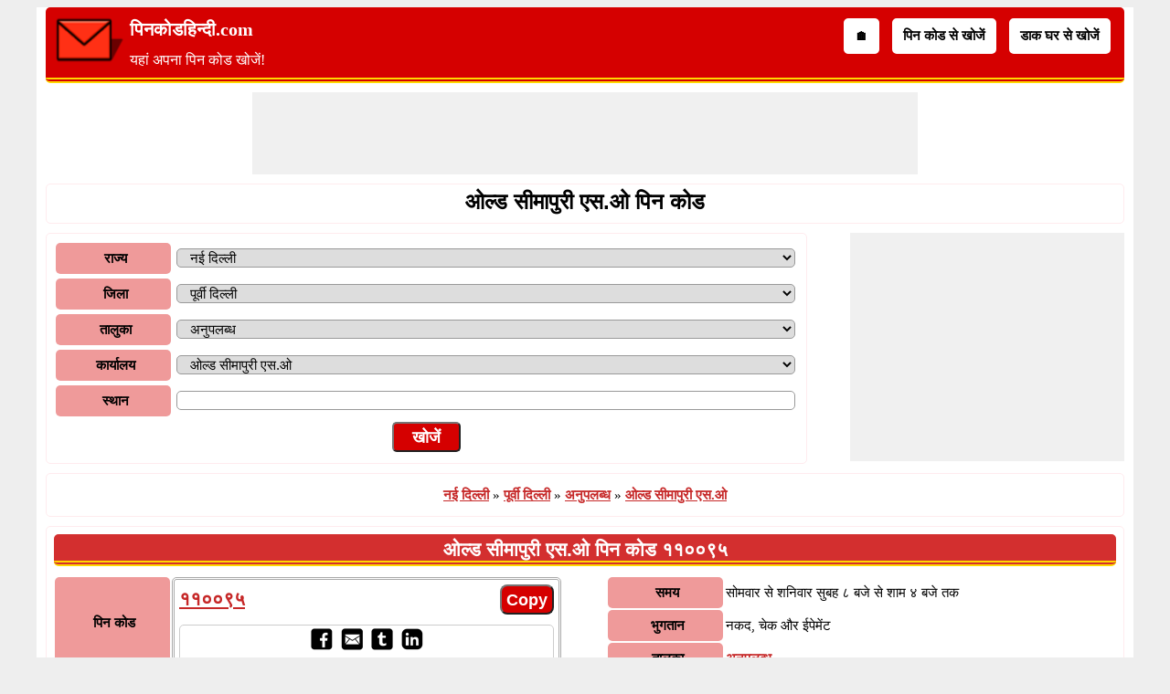

--- FILE ---
content_type: text/html; charset=utf-8
request_url: https://www.pincodehindi.com/old-seemapuri-s.o-pin-code/na_east-delhi_25-p1
body_size: 30717
content:


<!DOCTYPE html>
<html xmlns="http://www.w3.org/1999/xhtml" itemscope itemtype="http://schema.org/WebPage" prefix="og: http://ogp.me/ns#" lang="hi">
<head id="Head1"><title>
	ओल्ड सीमापुरी एस.ओ पिन कोड | ओल्ड सीमापुरी एस.ओ पिन कोड ११००९५ | ओल्ड सीमापुरी एस.ओ पिन कोड खोजें - हिन्दी में | old seemapuri s.o Pin Code | Search old seemapuri s.o Pin Code | old seemapuri s.o Pin Code 110095 - in Hindi
</title><meta name="viewport" content="width=device-width, initial-scale=1" />
    <style type="text/css">
        /*skeleton.min.css*/ 
        .ContentPage{position:relative;width:100%;max-width:1200px;margin:0 auto;padding:0;background-color:#fff}.container{position:relative;width:100%;max-width:1200px;margin:0 auto;padding:0 10px;box-sizing:border-box}.column,.columns{width:100%;float:left;box-sizing:border-box}.row{margin-bottom:10px}.container .one.column,.container .one.columns{width:2.5%}.container .two.columns{width:9%}.container .three.columns{width:15.5%}.container .four.columns{width:22%}.container .five.columns{width:25.5%}.container .six.columns{width:35%}.container .seven.columns{width:41.5%}.container .eight.columns{width:48%}.container .nine.columns{width:51.5%}.container .ten.columns{width:61%}.container .eleven.columns{width:67.5%}.container .twelve.columns{width:74%}.container .thirteen.columns{width:80.5%}.container .fourteen.columns{width:87%}.container .fifteen.columns{width:93.5%}.container .sixteen.columns{width:100%}.container .one-third.column{width:300px}.container .two-thirds.column{width:-webkit-calc(100% - 4% - 300px);width:-moz-calc(100% - 4% - 300px);width:calc(100% - 4% - 300px)}.container .offset-by-one{padding-left:6.5%}.container .offset-by-two{padding-left:13%}.container .offset-by-three{padding-left:14.5%}.container .offset-by-four{padding-left:26%}.container .offset-by-five{padding-left:32.5%}.container .offset-by-six{padding-left:39%}.container .offset-by-seven{padding-left:45.5%}.container .offset-by-eight{padding-left:52%}.container .offset-by-nine{padding-left:58.5%}.container .offset-by-ten{padding-left:65%}.container .offset-by-eleven{padding-left:71.5%}.container .offset-by-twelve{padding-left:78%}.container .offset-by-thirteen{padding-left:84.5%}.container .offset-by-fourteen{padding-left:91%}.container .offset-by-fifteen{padding-left:97.5%}@media only screen and (min-width:1200px){.column,.columns{margin-left:4%}.column:first-child,.columns:first-child{margin-left:0}.row{margin-bottom:10px}}@media only screen and (max-width:1200px){.column,.columns{margin-left:4%}.column:first-child,.columns:first-child{margin-left:0}.row{margin-bottom:10px}}@media only screen and (min-width:768px) and (max-width:959px){.column,.columns{margin-left:4%}.column:first-child,.columns:first-child{margin-left:0}.row{margin-bottom:10px}}@media only screen and (max-width:767px){.column,.columns{margin-left:0}.row{margin-bottom:10px}.container .one.column,.container .one.columns,.container .two.columns,.container .three.columns,.container .four.columns,.container .five.columns,.container .six.columns,.container .seven.columns,.container .eight.columns,.container .nine.columns,.container .ten.columns,.container .eleven.columns,.container .twelve.columns,.container .thirteen.columns,.container .fourteen.columns,.container .fifteen.columns,.container .sixteen.columns,.container .one-third.column,.container .two-thirds.column{width:100%;margin-bottom:10px}.container .offset-by-one,.container .offset-by-two,.container .offset-by-three,.container .offset-by-four,.container .offset-by-five,.container .offset-by-six,.container .offset-by-seven,.container .offset-by-eight,.container .offset-by-nine,.container .offset-by-ten,.container .offset-by-eleven,.container .offset-by-twelve,.container .offset-by-thirteen,.container .offset-by-fourteen,.container .offset-by-fifteen{padding-left:0}}@media only screen and (min-width:480px) and (max-width:767px){.column,.columns{margin-left:0}.row{margin-bottom:10px}.container .one.column,.container .one.columns,.container .two.columns,.container .three.columns,.container .four.columns,.container .five.columns,.container .six.columns,.container .seven.columns,.container .eight.columns,.container .nine.columns,.container .ten.columns,.container .eleven.columns,.container .twelve.columns,.container .thirteen.columns,.container .fourteen.columns,.container .fifteen.columns,.container .sixteen.columns,.container .one-third.column,.container .two-thirds.column{width:100%;margin-bottom:10px}}.container:after{content:"\20";display:block;height:0;clear:both;visibility:hidden}@media only screen (min-width:1200px){}
        /*site.min.css*/ 
        body{font-size:15px;font-family:Verdana;line-height:32px;background-color:#eee}h1,h2,h3,h4,h5,h6{margin:0;padding:0;line-height:27px}h1,h2,h3{text-align:center;font-family:Arial;margin-top:0;margin-bottom:5px}h1{font-size:24px;line-height:27px}h2{font-size:21px;line-height:24px}h3{font-size:18px;line-height:21px}.VAM{vertical-align:middle}.LogoImg{height:55px;width:80px}.chtxt{display:table-cell;margin:2px 5px 0 1px;float:left}p{text-align:justify}.box{border:1px solid #ffebee;-moz-box-sizing:border-box;-webkit-box-sizing:border-box;box-sizing:border-box;text-align:center;padding:5px}.box,.DDLH,ul.ulSocial li,ul.SubMenu li,.header,.GreyHeader,.AcordianHeader,.txtbox,.btncss,.IFSCCodeContainer,.IFSCSocialContainer,.FBIcon,.TwIcon,.WAppIcon,.reIcon,.LiIcon,.mailIco,.shareButton,.shareImg{border-radius:5px}.SharePanel{position:fixed;bottom:0;z-index:10;line-height:25px;padding:5px 0;background-color:#fff;width:inherit;max-width:1200px;margin:0 auto;left:50%;transform:translate(-50%,0)}.shareW{display:none!important}ul.ulSocial{list-style:none;margin:0 auto;text-align:center;padding:5px 0 5px 5px;white-space:nowrap;overflow-x:auto;overflow-y:hidden;font-weight:bold}ul.ulSocial::-webkit-scrollbar{height:5px;background-color:#b5d7f3}.ulSocial::-webkit-scrollbar-thumb{background-color:#4682b4}ul.ulSocial li{display:inline-table;padding:5px 10px 5px 10px;margin:0 10px 0 0}ul.ulSocial li a{color:#fff;text-decoration:none}.IFSCSocialContainer{border:1px solid #ccc}ul.IFSCSocial{list-style:none;margin:0 auto;text-align:center;padding-left:0;white-space:nowrap;overflow-x:auto;overflow-y:hidden;font-weight:bold;line-height:12px}ul.IFSCSocial::-webkit-scrollbar{height:5px;background-color:#b5d7f3}.IFSCSocial::-webkit-scrollbar-thumb{background-color:#4682b4}ul.IFSCSocial li{display:inline-table;padding:0;margin:0;color:#fff}ul.IFSCSocial li a{color:#fff;text-decoration:none}ul.IFSCSocial li div{cursor:pointer}.BorderRadius5{border-radius:5px}.popupDivSocialshare{border:1px solid #f44336;width:200px;height:250px;position:fixed;z-index:10;background-color:#fff;bottom:45px;margin:0 auto;left:50%;transform:translate(-50%,0)}.Sharediv{border-bottom:1px solid #f44336;line-height:40px;background-color:#f44336;color:#fff;font-size:15px}.scollShare{white-space:nowrap;overflow-y:auto;height:200px;margin:5px 10px}.scollShare img{vertical-align:middle}.scollShare>div{margin-bottom:8px}.scollShare>div:nth-child(2n+1){background-color:#f5f5f5}.scollShare>div div{font-size:15px;color:#01579b;font-weight:bold;cursor:pointer}.scollShare>div div:hover{color:#bf360c}.scollShare a{text-decoration:none;font-size:15px;font-weight:bold;color:#01579b}.SocialShare{margin:0 auto}.SocialShare li{list-style:none;display:inline-block;float:none;border:1px solid;margin:0 -2px;padding:5px 15px;min-width:13.7%;text-align:center}.SocialShare li a{text-decoration:none;color:#fff;font-weight:bold}.SocialShare div{font-weight:bold}.scollShare::-webkit-scrollbar{width:5px;background-color:#ddd}.scollShare::-webkit-scrollbar-thumb,.scroll-y::-webkit-scrollbar-thumb{background-color:#424242}.scollShare::-webkit-scrollbar-thumb:hover,.scroll-y::-webkit-scrollbar-thumb:hover{background-color:#666;border:1px solid #eee}.scollShare::-webkit-scrollbar-track,.scroll-y::-webkit-scrollbar-track{border:1px #fff solid}.shareButton{padding:7px 5px;border:1px solid #f44336;margin:0 1px;color:#fff;background-color:#f44336;font-size:16px;font-weight:bold;cursor:pointer}.shareImg{width:36px;height:40px;cursor:pointer}.WAppIcon{border-color:#008000;background:#008000;color:#fff;cursor:pointer;font-size:16px}.WAppIcon a{cursor:pointer}.shareW{display:none!important}.FBIcon{border-color:#306199;background:#306199;color:#fff;font-size:16px}.FBIcon a{cursor:pointer}.mailIco{border-color:#000;background:#000;color:#fff;font-size:16px}.mailIco div{cursor:pointer}.TwIcon{border-color:#1da1f2;background:#1da1f2;color:#fff;font-size:16px}.TwIcon a{cursor:pointer}.reIcon{border-color:#ff451a;background:#ff451a;color:#fff;font-size:16px}.reIcon a{cursor:pointer}.LiIcon{border-color:#0274b3;background:#0274b3;color:#fff;font-size:16px}.LiIcon div{cursor:pointer}.close{font-size:21px;text-align:right;cursor:pointer}.Title{font-size:21px;font-weight:bold;color:#000;clear:both;margin-bottom:5px}.NL{margin-bottom:10px}.NL a{border:1px solid #d50000;border-radius:5px;text-decoration:none;padding:0 5px;margin-right:5px;background:#d32f2f;color:#fff;font-weight:normal}.AcordianHeader{background:#d32f2f;color:#fff;border-bottom:6px double #ffd800;padding-top:5px}.header{overflow:hidden;background:#d50000;padding-top:10px;border-bottom:6px double #ffd800}.logo{padding-left:5px;margin-top:-5px}.logotext{font-size:20px;color:#fff}.logotext2{text-decoration:none;color:#fff;font-size:16px}ul.SubMenu{margin:0 auto;padding-right:10px;text-align:right;margin-top:-3px}ul.SubMenu li{display:inline-table;float:none;padding:10px;font-size:15px;line-height:15px;margin:5px;border:solid 2px #fff;font-weight:bold;text-decoration:none;background-color:#fff}ul.SubMenu li:hover{background-color:#ffebee}ul.SubMenu li a{color:#000;text-decoration:none;line-height:15px}.Scrolling{width:100%;white-space:nowrap;overflow-x:scroll;overflow-y:hidden;-webkit-overflow-scrolling:touch}.Scrolling::-webkit-scrollbar{height:5px;background-color:#ddd}.Scrolling::-webkit-scrollbar-thumb,.scroll-y::-webkit-scrollbar-thumb{background-color:#f44336}.Scrolling::-webkit-scrollbar-thumb:hover,.scroll-y::-webkit-scrollbar-thumb:hover{background-color:#666;border:1px solid #eee}.Scrolling::-webkit-scrollbar-track,.scroll-y::-webkit-scrollbar-track{border:1px #fff solid}.footer{border-color:#000;clear:both;width:100%;background:#ffebee;border-top-style:solid;text-align:center}.clear{width:100%;clear:both}.clearwith10{width:100%;clear:both;padding-top:5px;padding-bottom:5px}ul{margin:0;padding:0}.txtbox{border:1px solid #999;-moz-box-sizing:border-box;-webkit-box-sizing:border-box;box-sizing:border-box;padding-left:10px;font-size:15px}a{color:#c62828;font-weight:bold;line-height:30px}a:hover{color:#d50000}.btncss{color:#fff;background-color:#d50000;padding:5px;font-size:18px;font-weight:bold;padding:5px 20px 3px 20px}.btncssCOPY{border-radius:8px;padding-left:5px;padding-right:5px}.popuptext{visibility:hidden;width:120px;height:20px;line-height:20px;background-color:#555;color:#fff;text-align:center;border-radius:5px;padding:8px 0;z-index:12;position:fixed;bottom:100px;left:0;right:0;margin:auto}.show{visibility:visible;-webkit-animation:fadeIn 1s;animation:fadeIn 1s}.IFSCCodeContainer{border:3px double #aaa;padding:5px;-moz-box-sizing:border-box;-webkit-box-sizing:border-box;box-sizing:border-box}.IFSCCode{font-size:21px;font-family:'Times New Roman',Times,serif;font-weight:bold;width:70%}.bulletedArrow{margin-left:30px;font-size:13px;line-height:18px;font-family:Arial,'DejaVu Sans','Liberation Sans',Freesans,sans-serif;list-style:none}.bulletedArrow li::before{content:'➠';font-size:large}.DDLH{font-weight:bold;background-color:#ef9a9a;padding-left:5px;width:120px;text-align:center;font-size:15px}.DDCenter{width:100%;text-align:center;margin:0 auto}.imgTwoColumn{width:48%}.FontBold{font-weight:bold}.txtCenter{text-align:center}.Width100{width:100%}.txtLeft{text-align:left}.InlineBlock{display:inline-block}.Width25{width:25%}.schema-ol-list{list-style:none;display:inline-block;padding:0;margin:0;line-height:36px}.schema-list{display:inline-block}.displayBlock{display:block}.fl{float:left}.fr{float:right}.displayNone{display:none!important}.ML10{margin-left:10px}.MB0{margin-bottom:0!important}.displayInlineBlock{display:inline-block}.MR10{margin-right:10px}.LineHeight30{line-height:36px}@media only screen (min-width:1200px){.shareButton{padding:5px !important;}.shareImg{height:36px;}}@media only screen and (min-width:767px) and (max-width:959px){ul.SubMenu li{padding:10px 5px;font-size:15px;line-height:15px;margin:5px}.bulletedArrow{font-size:12px;margin-left:-19px}}@media only screen and (max-width:767px){.shareW{display:inline-table!important}.WAppIcon,.FBIcon,.mailIco,.TwIcon,.reIcon,.LiIcon{font-size:14px}.TwIcon a{cursor:pointer}.scrollList{max-height:640px;overflow-y:auto}.GridscrollList{max-height:600px;overflow-y:auto}ul.SubMenu{margin-top:-22px;text-align:center;padding-right:0}.header{height:90px;padding-top:5px;padding-bottom:1px}.logo{float:none;text-align:center}.logo table{text-align:left;margin:-4px auto 0 auto}ul.SubMenu li{padding:5px 3px;font-size:12px;line-height:12px;margin:2px 1px;font-family:Arial,'DejaVu Sans','Liberation Sans',Freesans,sans-serif}.DDLH{width:70px}.imgTwoColumn{width:100%}.clearwith10inMobile{width:100%;float:left;clear:both;padding-top:5px;padding-bottom:5px}.bulletedArrow{font-size:13px;line-height:24px;margin:0 0 0 -19px;padding-left:10px}.box{border:0 solid #000;-moz-box-sizing:border-box;-webkit-box-sizing:border-box;box-sizing:border-box;text-align:center;padding:0 5px 0 5px}.chtxt{display:table-cell;margin:2px 5px 0 5px;float:left}.shareW{display:inline-table!important}.btncss{width:100%}}@media only screen and (max-width:767px) and (min-width:480px){.shareW{display:inline-table!important}.DDLH{width:100px}.imgTwoColumn{width:100%}.clearwith10inMobile{width:100%;float:left;clear:both;padding-top:5px;padding-bottom:5px}.bulletedArrow{font-size:12px;line-height:24px}}
        /*SMInRecord.Sprite.css*/
        .sminrecord{background-image:url('../../../Images/Sprites/SMInRecord.sprite.png');background-repeat:no-repeat;display:inline-block}.sminrecord.email{width:25px;height:25px;background-position:-10px -10px}.sminrecord.facebook{width:25px;height:25px;background-position:-10px -45px}.sminrecord.googleplus{width:25px;height:25px;background-position:-10px -80px}.sminrecord.linkedin{width:25px;height:25px;background-position:-10px -115px}.sminrecord.twitter{width:25px;height:25px;background-position:-10px -150px}.sminrecord.whatsapp{width:25px;height:25px;background-position:-10px -185px}
        /*SMShareIcons.Sprite.css*/
        .smshareicons{background-image:url('../../../Images/Sprites/SMShareIcons.sprite.png');background-repeat:no-repeat;display:inline-block}.smshareicons.emailicon{width:43px;height:40px;background-position:-10px -10px}.smshareicons.facebookicon{width:39px;height:39px;background-position:-10px -60px}.smshareicons.googleplusicon{width:39px;height:39px;background-position:-10px -109px}.smshareicons.linkedinicon{width:39px;height:38px;background-position:-10px -158px}.smshareicons.redditicon{width:39px;height:40px;background-position:-10px -206px}.smshareicons.twittericon{width:40px;height:40px;background-position:-10px -256px}.smshareicons.whatsappicon{width:39px;height:39px;background-position:-10px -306px}
        /*Ads.min.css*/ 
        .ResAdHR{width:728px;height:90px;margin:0 auto;text-align:center;background-color:#f0f0f0;clear:both}.ResInsHR{width:728px;height:90px}.ResAdHH{width:728px;height:90px;margin:0 auto;text-align:center;background-color:#f0f0f0;clear:both}.ResInsHH{width:728px;height:90px}.ResAdRH{width:300px;height:250px;margin:0 auto;text-align:center;background-color:#f0f0f0;clear:both;position:relative}.ResInsRH{width:300px;height:250px}.ResAdRHR{width:300px;height:250px;margin:0 auto;text-align:center;background-color:#f0f0f0;clear:both;position:relative}.ResInsRHR{width:300px;height:250px}.ResAdRHH{width:300px;height:250px;margin:0 auto;text-align:center;background-color:#f0f0f0;clear:both;position:relative}.ResInsRHH{width:300px;height:250px}.ResAdRR{width:300px;height:250px;margin:0 auto;text-align:center;background-color:#f0f0f0;clear:both;position:relative}.ResInsRR{width:300px;height:250px}.ResAdVH{max-width:300px;max-height:600px;margin:0 auto;text-align:center;background-color:#f0f0f0;clear:both}.ResInsVH{width:300px;height:600px}.ResAdVHR{max-width:300px;max-height:600px;margin:0 auto;text-align:center;background-color:#f0f0f0;clear:both}.ResInsVHR{width:300px;height:600px}.ResAdVHH{width:300px;height:600px;margin:0 auto;text-align:center;background-color:#f0f0f0;clear:both;position:relative}.ResInsVHH{width:300px;height:600px}.ResAdVR{width:300px;height:600px;margin:0 auto;text-align:center;background-color:#f0f0f0;clear:both;position:relative}.ResInsVR{width:300px;height:600px}@media only screen and (min-width:768px) and (max-width:959px){.ResAdRHR{width:728px;height:90px}.ResInsRHR{width:728px;height:90px}.ResAdRHH{width:728px;height:90px}.ResInsRHH{width:728px;height:90px}.ResAdVH{max-width:300px;max-height:600px}.ResInsVH{width:300px;height:600px}.ResAdVHR{max-width:728px;max-height:90px}.ResInsVHR{width:728px;height:90px}.ResAdVHH{width:728px;height:90px}.ResInsVHH{width:728px;height:90px}.ResAdVR{width:300px;height:600px}.ResInsVR{width:300px;height:600px}}@media only screen and (max-width:767px){.ResAdHR{width:300px;height:250px}.ResInsHR{width:300px;height:250px}.ResAdHH{width:320px;height:100px}.ResInsHH{width:320px;height:100px}.ResAdRHR{width:300px;height:250px}.ResInsRHR{width:300px;height:250px}.ResAdRHH{width:320px;height:100px}.ResInsRHH{width:320px;height:100px}.ResAdVH{max-width:300px;max-height:90px}.ResInsVH{width:300px;height:90px}.ResAdVHR{max-width:300px;max-height:250px}.ResInsVHR{max-width:300px;max-height:250px}.ResAdVHH{max-width:320px;max-height:100px}.ResInsVHH{max-width:320px;max-height:100px}.ResAdVR{width:300px;height:250px}.ResInsVR{width:300px;height:250px}}@media only screen and (max-width:767px) and (min-width:480px){.ResAdHR{width:300px;height:250px}.ResInsHR{width:300px;height:250px}.ResAdHH{width:320px;height:100px}.ResInsHH{width:320px;height:100px}.ResAdRHR{width:300px;height:250px}.ResInsRHR{width:300px;height:250px}.ResAdRHH{width:320px;height:100px}.ResInsRHH{width:320px;height:100px}.ResAdVH{max-width:300px;max-height:90px}.ResInsVH{width:300px;height:90px}.ResAdVHR{max-width:300px;max-height:250px}.ResInsVHR{max-width:300px;max-height:250px}.ResAdVHH{width:320px;height:100px}.ResInsVHH{width:320px;height:100px}.ResAdVR{width:300px;height:250px}.ResInsVR{width:300px;height:250px}}@media only screen and (max-width:767px){.ResAdRH,.ResInsRH{height:100px}}
    </style>
    <!-- Google tag (gtag.js) -->
    <script async src="https://www.googletagmanager.com/gtag/js?id=G-P6W33DWNE2"></script>
    <script>
        window.dataLayer = window.dataLayer || [];
        function gtag() { dataLayer.push(arguments); }
        gtag('js', new Date());

        gtag('config', 'G-P6W33DWNE2');
    </script>
    
    <script type="text/javascript" async src="https://pagead2.googlesyndication.com/pagead/js/adsbygoogle.js"></script>
    <script type="text/javascript">
        (adsbygoogle = window.adsbygoogle || []).push({
            google_ad_client: "ca-pub-4783744004312893",
            enable_page_level_ads: true
        });
    </script>
    
    <link rel="amphtml" href="https://www.pincodehindi.com/old-seemapuri-s.o-pin-code/na_east-delhi_25-p1/amp" />
    <script type="application/ld+json"> 
     {
         "@context": "https://schema.org",
         "@type": "WebSite",
         "@id": "https://www.pincodehindi.com/#website",
         "url": "https://www.pincodehindi.com/",
         "name": "पिनकोडहिन्दी – पिन कोड खोजक",
         "description": "पिन कोड खोजक किसी भी क्षेत्र, इलाके, स्थान या जगह के पिन कोड ढूँढने में मदद करता है। ऑनलाइन पिन कोड सूची के साथ साथ पिन कोड के बारे में अधिक जानकारी यहाँ हिंदी में प्राप्त करें।",    
         "publisher": {
           "@type": "Organization",
           "@id": "https://www.softusvista.com/#organization",
           "contactPoint": {
             "@id": "https://www.pincodehindi.com/#contactpoint"
           }
         },     
         "creator": {
           "@id": "https://www.softusvista.com/#organization"
         },    
         "alternateName": [
             "भारतीय पिन कोड खोजक",
             "भारत डाक कोड निर्देशिका",
             "डाकघर पिन लुकअप",
             "भारत ज़िप कोड खोज",
             "भारत के लिए पिनकोड निर्देशिका"
         ],
         "keywords": "पिन कोड, पोस्टल कोड, पिन कोड खोजक, पिन कोड सूची, हिन्दी में, Pin Code, Postal Code, Pin Code Finder, Pin Code List, in Hindi",
         "inLanguage": "hi",
         "isAccessibleForFree": true,    
         "offers": {
           "@type": "Offer",
           "@id": "https://www.pincodehindi.com/#offer",
           "price": "0",
           "priceCurrency": "USD",
           "availability": "https://schema.org/InStock",
           "url": "https://www.pincodehindi.com/"
         },    
         "audience": {
           "@type": "Audience",
           "@id": "https://www.pincodehindi.com/#audience",
           "audienceType": [  
               "सामान्य जनता",
               "भारतीय निवासी",
               "छात्र",
               "शोधकर्ता",
               "डाक विभाग के कर्मचारी",
               "डिलीवरी प्रोफेशनल्स"
           ]
         }
     }
 </script>
<meta property='title' content='ओल्ड सीमापुरी एस.ओ पिन कोड | ओल्ड सीमापुरी एस.ओ पिन कोड ११००९५ | ओल्ड सीमापुरी एस.ओ पिन कोड खोजें - हिन्दी में | old seemapuri s.o Pin Code | Search old seemapuri s.o Pin Code | old seemapuri s.o Pin Code 110095 - in Hindi' /><meta property='description' content='ओल्ड सीमापुरी एस.ओ पिन कोड ११००९५ है। ओल्ड सीमापुरी एस.ओ में देश के बाकी हिस्सों की तरह छह अंकों का पिन कोड है। यह पिन कोड सर्च इंजन, ओल्ड सीमापुरी एस.ओ पिन कोड हिंदी में ढूँढने में आपकी सहायता करता है।' /><meta property='og:title' content='ओल्ड सीमापुरी एस.ओ पिन कोड | ओल्ड सीमापुरी एस.ओ पिन कोड ११००९५ | ओल्ड सीमापुरी एस.ओ पिन कोड खोजें - हिन्दी में | old seemapuri s.o Pin Code | Search old seemapuri s.o Pin Code | old seemapuri s.o Pin Code 110095 - in Hindi' /><meta property='og:description' content='ओल्ड सीमापुरी एस.ओ पिन कोड ११००९५ है। ओल्ड सीमापुरी एस.ओ में देश के बाकी हिस्सों की तरह छह अंकों का पिन कोड है। यह पिन कोड सर्च इंजन, ओल्ड सीमापुरी एस.ओ पिन कोड हिंदी में ढूँढने में आपकी सहायता करता है।' /><meta property='og:url' content='https://www.pincodehindi.com/old-seemapuri-s.o-pin-code/na_east-delhi_25-p1' /><meta property='og:type' content='website' /><meta property='og:image' content='https://www.pincodehindi.com/Images/pincodepostlogoBIG.png' /><meta property='og:locale' content='hi_IN' /><meta name="description" content="ओल्ड सीमापुरी एस.ओ पिन कोड ११००९५ है। ओल्ड सीमापुरी एस.ओ में देश के बाकी हिस्सों की तरह छह अंकों का पिन कोड है। यह पिन कोड सर्च इंजन, ओल्ड सीमापुरी एस.ओ पिन कोड हिंदी में ढूँढने में आपकी सहायता करता है।" /><meta name="keywords" content="ओल्ड सीमापुरी एस.ओ पिन कोड, ओल्ड सीमापुरी एस.ओ पिन कोड ११००९५, ओल्ड सीमापुरी एस.ओ पिन कोड खोजें, हिन्दी में, old seemapuri s.o Pin Code, Search old seemapuri s.o Pin Code, old seemapuri s.o Pin Code 110095, in Hindi" /></head>
<body>
    <form method="post" action="./na_east-delhi_25-p1" id="form1">
<div class="aspNetHidden">
<input type="hidden" name="__EVENTTARGET" id="__EVENTTARGET" value="" />
<input type="hidden" name="__EVENTARGUMENT" id="__EVENTARGUMENT" value="" />
<input type="hidden" name="__LASTFOCUS" id="__LASTFOCUS" value="" />
<input type="hidden" name="__VIEWSTATE" id="__VIEWSTATE" value="0CJyX0LAEwHAT+Y+0Scaj/QGi7bRZx2nGnkEvtssc3VtsARodn+lZSqi27ecU1e6ousL3rcy4/fIJlj35OHTrM4wAse8sEFuBhTM2euZhfG/Xc4HhxmfWoKW4/R3y/Uir8GWe3082WfEQeKZb2SgjHfgFOk/7aAXT2ZVT5/j0nLbWiQ4/LfXnFHgRbCwNyFqfxAktMU0SlEWpASxpqSFxjT6D4O1Yp6FHAkXBrspT+5XLgOMN788sZEmpPa3ITbhatllMlF8hdxYuWU0DbpfynFMoo5CBj/zjNNCKGbd1yh0Iia8Enr1kow1SRr1mr4AUrfg6RXHwVDD/WKkn+fPBtUCx5Z6BHnLa96OQPsWxEyQ+HE43xxXWIs+JQ4Q73ZLsvHDsYKBkihT+u6MY9lK7lfz52gJ1XPNEhlsOEYWyRqC8d9eYT4BxpGSXklJEYMZ0Z9grmgUynuWMTIJLYzERXbTAqNZ3wSyHJJh7Uj60RYKPkzA/bUXk56BCra9XvXwyjBq4ahzo4SXBFpLs2j4EScBHx3hHxCeh8QNB4wRAve1pwwma4rF5HOLRaMj5M4+vetPfWpqpatHNhr9MxnL4rj9X4ccsJv5eKGbz5V6YGZqyeGA1uMIP4cygoFddRnPUoVL6iWsyhXvSJQImtjy6Yj2H5c/+fJvrB3jJGdmXf73oeqGLcxCV2jypmmzWGZ07NmT1Rwp2e5rbNFisQl5nIbuU+LmHVLcVL7lfHPDnTlk8ai7h6O1dhZJixX4wgPcsP7ktySQnfueRuBEqW0D/o1UgyDE6X7McA7/a1XcCiYTAEMScBxtFbFr9Wd5Qid/THgxi+zhOUJ233M52FXHPs0e9+Fy+JU9Iz3JKFeXqOOsvIrVqoE42l4ZWS99g8NRTgAYiuUtAB+UsrWj+he/yxxAcpUta8qTrpW7eXpTqk6clRouzduzQP/kwbtZLRbTfFD7L/MzxfFFRMplbDGl9yX/IW0vTzleAibDi1o+5sRSYy/c6gARUMCTgD1jdXG4N/MVylPsCAPvV+asjZdOXMTalJZ8B25PIvClpwt9LVxjOlqceJ1Sk5lqTEyF57bwzDHZVo7sCnp3LfuBLYHY5UYWiwiLrzFR1+fdN7xCwS8ZtL6ZmkH+wXQXjcszcMIJVJNvBaLUlELtg/uFLHKFMhw9R3SA433qCXXvYcbis9rQL/nsz67tuef24d2JE5cG+fe6UQWg10EEWPretdhb7xbh59p5QtJyma2dc6fjkiYp7uqFx4lI46Rb16rUGPzPzmIXKJdyU6Qcs/1CZsYzqfDdNow0ZC7zb7d4jjYpuP89yDh+CQ8mq1/[base64]/7shcbx5aC+Wqo6apOp5V3UlOO+ABdYCb88GO4OErzfwPERRbCkR8fdGwLzGf6k40EEJVEYSRNOsuLcoAxhZQemWb2MQAJBHPpbBEP0Wd3/UE6gxGtXQ14nubBd0OZjUnwW8UrlCVeVuxc5irl8yea/U72HK1CA/PEE3hvec3NVX+1cA9F2bQzcG89xKwXDx1iwf9N9UReeWSwjsAYI+Dcybx+WR2/QlZS/WHuOO261T68iHZJM+wXuhC7VHeNt6usICzh+U2MnaE75SRS2B+01hvxpMOrTQkyEb/[base64]/8a7aav4hMeNez95NeoyL0MKTEW4PtYH9yAczp4ruB4GipoAqKK615hE2gc5FHWfbreOfE7pJXC93c/oLqqNE91GzEBo0Azub53kUm05Gjq3hsIchDir9TnigxPXlpvW+PijxBYV4/rQWLShyVUipU+WmgxGJ+ms34P1r5reCulN4L/8RaGCDg37cvBar0quegtOlZvZl0GaNalnjbV1P7Uutmb18RkClFnD2FxEuEzWCmOIvG2iMdonwkdmUyIjTfZL+/u19dsNyZiN7HVmciHfbIP1AAzyWyIHlrXPTI/kmc8WqwS3gemIbsdnWUnI0qQXAXnHEmdieJOBSH/zI+9sgEaoKtveYbOFJfhQMD1UreNiqEyuzdotWfXLMabvxLSqzkHsH5MIbwleCbKEdYYhqaDE+Sz2xkvs2NQS1vZ19LvW+dgvHG/xzC4kPnkKymD3O9Y7SyBvoPAGrHPkt4vQN1WTnpD6u5lJtDBldB3W8H/OXvTmuAIGB6y2f8s2oZwdj9EVD1tB0QrWtzQUxCT+8jBgUEivXiZu2xlhGGRiA/umY/3Ja3fYH1+jc2trp5x5eA3cBzM8DvQPQ98h5C3JRvx1b1opMZIJWwo67q5i/eh8tf+ZjgLTGwTmDr0VbESyBaWl2oMHEAADJI2k5obws4ETiR1tkYlups6GBTvDWkTcbIUci5B24fe3o7aMMMpXcAmiDSZ4p5z4NokLanAupdwsJvU3BCe+CszU8eeJz0mGjEiBdeFiVvawAdtuMNsIRHKMdjs6KTNk9LQ2535QMfvgCZzjE6P+1c7Ex0VeOtAmQs/jTUaH4uzQFUDlg0WfHmWUAV8GAkLSaZcB/uUk2QAp4twUPyrXP0wIEZg64UgrnjfjZSSEjWqv+/Q7t5aQfrtOjbJHB9yw8QXIf+AvnWoBkKNkKPQxuDf0PYX/v1O7IMqswUVU6msg3R9+kSw+O2RA2g0mB0Xo329HTEf8gtyOA1v3UhWx33dIx1A1TxxbkK8jWTAe6ZtdQoU1d1mg3FzTV3Hqc+8FhreSWCWds9aQ4mIKkGI4sKsUWshK9/m+u2t8igHARalV8xZL9u25h0AI6ZxbxW5tFAAk0NcNcbb502sfh1ay3ZDq1qhgS9rSF6QNU90tUdpqynX/VI92AuQQKIcwTmR0FzymUd8tI1IIYTX1p+opF52E2Ai1SXI7rQAaPzfX0IpeSQGPDpqZGTyjxYsbhMH8tzXXKG3fmGMreZ5zE0lePjieKQ7GVRH375n6n8QXYk/[base64]/Vul3CaT064c9MXXcLb4PBSrRJBpeNx0aylCf/CoA9bFsWg/2Gbiw5h/IA1mqz4IbsjX31Scy3cgp3vXY5koZlleRiUrmDvvsXu2fEDiY4Zeaii1X49/Ci9FoWq47q0XzSzHsth+04Kg/eSVbItVY4u7Qms9PZZzcBjk9de0Zz60AP5VMKIASOThLGB8KfkaSTn5fNyX910v1q7VRbxbWjwyT4RGHiuBmpVIGOurYGlVyBLuOwWAPbSxgi7ZtjugSQAhf9yy1OrSpJfd5XhVJgndgjdZ/m1QDJNFVmvBJvnNxGioNxAiBM6vLTF/RbfjeKjexvM4fPKZW/zuizZK9uNe8fvRhlV05vIQvOVh2oWWiJkgkb+dd6jQLiBuECpmQnEcXzco2ZLgnt0nQfLWQScSE82tugOOMbNo39KBOqGH72DuhoZ/WCx5ICayGu6UU9avkhbhGYrEyh7oMzdqLNXtm04XV1VxmvHPGtd0BkoVlqywjzs/0Y3zNSXNh5zCl1P9REXSHDZOhxgvzdMRLPzkA55HvDUuMGM9xdcVdwYQn/[base64]/mGwoju9znR1M4ytfCYoMCeQ6kOF6o+OMP2yYKMP/LT8jTR5ONpPapVZS2zeOncE0xiMLUYAKcHx+HCp9RjY9vXvZO4Sf2lb3HEB+WEckO1fTXmq8kKeT676nxHJHnt+/oM3+eAt0muGer9/gKBaTqpgyuRhHsPTVDAFPcspiaUsC2gtVVuzrvmhvrR7K+KjhgXdHL0vVyX9iTx48lTSCXIm3kgsTlibkCTvBfuG0MmoEIIoEeFwuewh31ksbQtEQuMgqTQ0vQbBfpywlmAt5XZsyntZKxj0zARwHbQbVR8C7/9IImFizD7p7uGpGcYxSrLhtRumBh4+21ldF+xymEg88lcPRBuSxxvQ1ZNb+m4ZVYf3xqCjH0+FJfuWNECE/7l/tCz1Q/KXxfFw7Clkk+LXTeItWwua9iudnDFPb64kZbIeDyDLOJNUNSEVCUqBjynHSCTTp3xS7CnEFPiA6HYRiOQSfk2vTm4FoMIiHR9w8lTfI01Z0Ppx5h/pUMQxqZ+OxhRaaCR+w7nFWQ2uY3arYu01D1FQBQIKMuIwufEMljGK2ivv5Ebjb+OOIE1tC8zmuz8VxdlIKDsR6cgAbU4+Vx4/EeuzJffRGsfW/dDY8jQgachOI+DBM1n+PIQSkutWKHal3QrZyQ4d+SNdCpOjjB7zXDwRKXm/OZuqj65mJrecU3kHsSoXeKCpfumCxw5GzeQaQlCRER+YJafgr8gxlKyf5hV8Rq68tpEslkItDYDvVzbxmnGj3zuKtQelwjAr2Z96ZQxxDOvqmyllGJZ3FaYsU2YczDlYjVpkvmwTYAwIQDNdPMLHVz1IBarLaoEJSCOGn46uInVv15KDISBCcnZseNVRiJFqZlZW/DDt1d9/[base64]/3p8XO/TavIHnp7+YmijEUrPMuN91/Ki1t0OUT3PQ1TqCSpOTj0qFm1QW/7SY9pgNyM1UQsLq5mXwj85VeFwi07+r6Uv029xMH4TEhdDZM0N9qU8bPonl6smvmKjrT0JkWPB6pB5Z/tiS1eAIIDWARB+NBDNidJPx8beIib/wQ0CwWpUU1nBkqKGAUKBv/OVaywo2u9OBnP2xnmpxlTaI9oXLmUzzy995tl9X22pbMRJdYVBR1HOzjw4rx58IhYP1D3c5Yyk55a0u3z4tYw5VDGx+e0Z2qE5gJjzAbqKS293/[base64]//EWdEbeEB34eExE5Ju/M8f8MJjidyG46gI1AQw++TS6MLCiu/h1ftiH1bHY5ISg9p63b0cJJv9EAxI0hfakbtDrSvnI0t///h+I5urxwKQCfPmJfMjbo0GayhGmK3j7qe1kdJSd7gAYlUXLKJ3KMvYkKajqiWpOk1GMJlZUfHZhPRd6vX3jtsIvCX3gcFGoUFyzZcUUH7ohXYgpOuVFW+mRceDij405QP7LaEmnfLa0USQuJC2sxbaIzs2r+zXwOvweKYccMpVBcfx/xIpRB2GFRe2p9zCd4vo2x4bmrN++vrXuomON31c8vdQD1WjW/AhxW/nvuojmqcqLWnxyFLv2C0f2X4KQYtzpvnmQ+wnJnFxNxzmAwndjl5ghhHEM2QkT3cr3bUHxxjr3xB4SchcvI4/uwHAuCPVmZx3b4bPzy2SPi/xu/P2fahJVKOOe2lJud9jOd6p5ovGzDXlpPPEtwIXF4RK9ELGMiuRR13s0G3igK+9+V6Mh0qRKXzXjuggB2Uu0nf3LLvnxuaF5+GsJLKFSYDb40OUpjIy0ImW947ztkp+fXSDP3Uon690pYcskAVtjeXCvJaKGjikPSlD+Rk2ZyQ2OXWg8MvjZcdQ8Ot8NL4pZE+UmPE/cbMlaf1v3FufPTgt9lLQS7EVEDo7FDEYEUQi1T+5L6IF1CCyEWgJiumTlKgbIddkbGA33x1p9e8v0FLOYPQAyQnPilAa1WDdbazw33l0vLFz+85oXdsGmg/hhLXVXsvLK2ctMrDBV+2dr9dsQlPqBNve8fr2tX6t9efQT+hIy9kwJXnY4Oy2xAAJ0OkZBTB0j25U+AGaj4w/L+hMWx8clfngkr1whFHo+HIQz7MMF6yahNVZDrx6381x7FyaE7TYY/EY7HSX5qD+X1Mx0jt+zMLkaeK2HQW0SF1M6QvPmDfWfgcMeWLVpUoQJWrE3hCrytrkjnRv1CLXu/mRGsClCgpFtRavHp+3pDdPKwDOUIkPA0qg3db9nrSh9+vpX8Z8OTIe7wfh4SWJXA+VPabWEVo3+vyT+0B4jYjPFXcHgi3v9yJc51yd6/q4X9mj6FCiRtvaUn/dXnDSXSw7hP4Dmrt1QeTV+cvFlV/wK3VaVwe4Jtw1jPr3583w/ntv9Fhx2ETogE12r8pgZ+TYJNr2AvjAnejSSvCfKAEuW5bs+PigdF6r4eLnWMEJDDWVkMyEZ0nE+53qpkwsgyUa+HDgAv7IVyg0sRVZomaWgqq7zkkdL2vZbgZwqcVoboaw9Yxx8UOsPugAN9oOqIzbokikEiaEFLIh+EFk74To09zksWG7Avq7ad/4Nw3gcu9yonxIuPoiKsO5FXueFbchEGm+7NFipyNkpDV5gPchP4y/5Ryb/sMW5VT+WMSbTlI5fuItt1c6Odd2MA5R09kXlkP35GCm4gZiyZjMmpLWAUEsSXDdW3I1iYPQH1nTE3KO5uEMrznaZ8BaaJGaucvBk8vl9a4c/3bww6t9AxZGvyHEamoNbuUtPDxNMJXPl8wekLxCAqLMd46X1Ibg5A42qBwCvd+H2Y3wQh2+eo58kGaLgnk/d4+kQ7xdqmZQrLNniC0sScIYhZ8qATk5mOor6q/DK1X8bL72t4+1IQiMRHhi6VFUQM2e3Na0eXPtcccsBN2AzlqNi/KhUtzfAeq/GIB0MLGo6JqTzbznXZ+jKDqSdkz9UldfYGtG5jOQjZr9UtRWStwGbOF+JMGH24KaSYsp5mbDUeKM1DEe2yk60IdCiBPKhnLbLh9CKDLac0K3YyNal6GY9YZ24X7KT3rYzmgEUQGILc4QZ6y7UB7WI8RSe0S5Haqo7nE1rDtZlbrCIKjFbhetOFgBFfugl/0ltyqtesvrrpuamMAfuFtwEGGW7KClul0sJfu0173sWb6R8YIm4J00cWJhYhZzeku8VKW2HW0XQo9RFnJurp7oqzbbK3yChfu2VH5cX0j/T3u9WVVnx3WxTlW20K7NDOtuj2bdY6MrkRXb1Qe7qwxPX1koFEVAyAVZX0x5jhAMxTbjix12SQNKgjvSNNxV2nM3VG8I3EH+i/pJm7Socpgsmx42IDXeSWkdxFVXhqmiu9xgVLdePy7CYAcThDec1FTZSBXtq5KcFao6KhDKSCjh/qoizl/QTLHCL1+kRhuL/IeLGjKY3u8bgs65P5c7IPcuCSRhnTh8IArSEiWQUEfQ50VT9EK4+b18dvFsNC0jC5p9+Hkwt1tb2pYDjiska0eqHGSY31PTx2/xLpcIEhd72RLhkI70idKAzyIuqQmt7k9lCq8AF9rXSNT9B4QLWNsfkdMxMnMHCKvnZ5RFVdqrOSy1Me3sVLb2FthVFVnuIkCCp6gNSmv5b3s7AjlnATYoh/4v3Myp+fjG2eM2RgpfzsjAjDLe0v2ZY+uWCkH24RaXf/xhmYtStbJTdwTC8TAczi/71/aijtCtW9dIAJDDy9Qjfl8YvkpeeOEdpaLX8GfZeFN3RVyY3OE/4AhOhCqtvUtS2SrZw2PdRDqsaRtw/90lB0uXyGCehyl4Jxy+cpCnxsWxP2Zw8VXSXqZk9bfIncnC/Z7qkGGtNPMphu/o=" />
</div>

<script type="text/javascript">
//<![CDATA[
var theForm = document.forms['form1'];
if (!theForm) {
    theForm = document.form1;
}
function __doPostBack(eventTarget, eventArgument) {
    if (!theForm.onsubmit || (theForm.onsubmit() != false)) {
        theForm.__EVENTTARGET.value = eventTarget;
        theForm.__EVENTARGUMENT.value = eventArgument;
        theForm.submit();
    }
}
//]]>
</script>


<div class="aspNetHidden">

	<input type="hidden" name="__VIEWSTATEGENERATOR" id="__VIEWSTATEGENERATOR" value="CA0B0334" />
	<input type="hidden" name="__VIEWSTATEENCRYPTED" id="__VIEWSTATEENCRYPTED" value="" />
	<input type="hidden" name="__EVENTVALIDATION" id="__EVENTVALIDATION" value="5xF/Eiu64wPhj8ZCpUzu48RSLjwMtNHlqr8luy/XPCztd/D7uMZfQ5iB/x9qSzShagCYVUlVCw0UvBd0tgJsHFDOQk05XVjv3B9xBx6GDsvdv4eID700Fgbn1hp26JZenBU/yCnbrBMUrk9Z9e3N65ot46VjB4DpjBfm5dFRCz9sKl3bpV0d8vt2K7+O3Tgd8DkmqCxbCH4NnmRPB/q/JIouhdChYWQ38HV6gyvO86d9c93FKdtoZ9WxVh+VAu568ZbY5jPO90tYx8Ka6eKoQpIAT91VhsqoLLPI/pmjnhGHhP+Us1TU9YBxc/Wjd2YZQM9EpS1q2251l9x08ulBWsmjcygEqOQ4O/PMKa0Pymrv/JoYHMFSwOW3PrVdcBnVgQ59RYr2dIi51lKqAP7q+uCgHv7jNucFAHZdj3uTedShn1QHk4U9KoOi2iLnDRX8jVp8sY4Jtmn7DZRF5tgMcMg+LGPLDX0jrUlTBoByCcXt76qwl0y5OFc1IlDzBpQcd8GO4zUFq2Rmtzpv4SLY4rrE2mPS/tGjKoT4SPdZ/PTD+5piIubKlHcdxrLFYTRJ5AtF9fCT4niaShF/aBrkg5C+F6xBS7RG8I7bwC2v+aXWGJkaJL7BEWOBj8vFTc9AWnx2sPpGSUBINgKRcXtVRIAQI6clHA7RgwpvpP1coYuMoOynMUybJM55OdsKgVfYLgQ8B65hm+OvcOHuERNyQnU/x0QaAtYjF+nkGkUFfN0RBnwHGqRZSaqgpAiHBENPk0w1OcAiWUYRcvJ5AucPBvqfzB9flkS6YzEC+lCcvGsugGgjKHzpyhaMug+Na49SOWI7OuUpnWaP1V8PfABUCfpHqtu33lq1JAxVYAiyWz92PUMFr8+wMwypQt1dm8AD/[base64]/OmKlPezvIBU+tfVm3ZORKGdwjCJJ6dHR2rNeF7vyZbgnqJoKHx72s4p00EbXv4OCkubF82zBCgbT3A4h2JpGdKWB88Xlg38n/8SZPMFGDf7fQUujyyOW2HwcA18+5r9U0D11/ejmlBkNZLKeKL3YqLViAEPIfvUki3U7imUypQrHWtFydym2CW2xsFqSDwcQProjK319gGWNEn6FugZXIfxyTO0iWwMhqYdTL5TW2eO0XS/+ZXDDdzIYVDozwoLpd16474/Q5F0fEC2belqVKI6SZbU0o586/hx/q+xchU7oZXXBNEYNEx5V2P8TZs+en+EOCu5v/PJt9dvOs7wow/97bFdwLVKNjglPn0jFyxskKKXTGqiTjjyuooweskszqcPhjHNFOdBo+gjFgsxHIR5GOxd6SQil+dDS3JBORz5yr3Ckh46tbTFkyRzP21/kIrQUBXXY6p09DZWQp0HUQcL/Iv5B4+Kkxo4A6xZ05jlzV4vrkuSZl8auORU8Z7Id9A5iKgeUrsL+so6/hi1maj8WOy1NY7PGucuYZJLd/349gb+tGmvAv2uaeoRsV/GdsNTDtdZ/JYAdi/DhcapD+Nind3r6UpIckR5u+gMya9tDFktoUeqXGIfH47GtjW+Tbzfb+FFAVs/AnCfBiwWZ2e2aKFXVZWh/im/dwoWu4uY6bOxB3Z4rvi+UYuTqTYpWgZyzXmZjF52twaDoqtpM+rcSoVUuzlkUoVWB9zdLDcbGjf7q+72BI8z2xu578Di20ejYB0x40is/HgSVKXe1z0BleSfZ9pSf9pgBIkj5cSUwNGRTaW9jUfRlXA8ftaelNWTflm3TBrvVUgj0JVnWoM+5qz//gtsYqnvLvd9TM0M9F/8oNYpWbRwGpiUOnXGzEZI3VZSVmk/NzaJTTUITJTyUodYuqFPhpCLVEUroWqH2PJfvtlnzsfmQ8I6IYoDnFYHArk5DMt93IvkrNQU0eqlhloOfP9VrS49M6sYnUexWCmHyQiwzRd/iH9qUBfs0uNsOjyk5qsSBxMrGlVKCzf7mG3L5JyK3veNzbDMvUHVDf2ht0aZcAEfuMcGmFrQ4kuKUEn00vpjXByhQzZOkZ1Cirm7Xv9PLtkcVZ4mYHILb+cvs0Oyy10xdo8QGnQszlg//aa+/N6oNuYGkR2SWtH0xohbOwEypy2zyvqozuXf35G4SDjVwIqPpp1ESxHjV6OEsVtS7akljxkCkISglfe44xJYdR6bXOsd8qNIs/SFabZY2Ftbesw6T89WbdBKtnMFRSzuwyWyUnmf0CJwp71NmQ7vNvUUjjExBbu5WiSzveaFj/dqrgZ9+oeqAwfnYZErfTvS3dt/Jk/wdrtXHoH6RZ+GdviW4Ky65pgV9OdhjNnUTI683ADxK2KsvJ+3GCfcaqmBCCuqFf+kaUZsTd/xDqJuvvl+ywHcZuCLyQEHHzhrfMwrEdRxg44otBMMdnNjOT0tpEQyKUmWOVy6sm62kjQqxjOvkiuBVkJjsqX99rXsnElsfiYApe283jFaTVZ86taKjd8tw9mA/gRsdzqMVJni5lCOKHBidi1NEuHYK3bh8cM4ZUg5keXWDYANTd7BoKcrsdpE0hz6FXdc6YQB/wl5e8aOvMmIZS217S/8X7dzPyz/xf" />
</div>
        <textarea id="clipboardtextarea" clientidmode="static" class="displayNone"></textarea>
        <div class="ContentPage">
            <div class="container">
                <div class="header row">
                    <div class="six columns">
                        <div class="logo">
                            <table>
                                <tr>
                                    <td rowspan="2">
                                        <img src="https://www.pincodehindi.com/Images/pincodepostlogo.png" alt="पिनकोडहिन्दी लोगो" class="LogoImg" />
                                    </td>
                                    <td>
                                        <span class="logotext"><a href="https://www.pincodehindi.com/" style="text-decoration: none; color: white;"><b>पिनकोडहिन्दी.com</b></a></span>
                                        <br />
                                        <span class="logotext2">यहां अपना पिन कोड खोजें!</span>
                                    </td>
                                </tr>
                            </table>
                        </div>
                    </div>
                    <!-- end #logo -->
                    <div class="ten columns">
                        <ul class="SubMenu">
                            <li><a href="https://www.pincodehindi.com/" title="होम">🏠</a></li>
                            <li><a href="https://www.pincodehindi.com/Pin-Code-Search.aspx" title="पिन कोड द्वारा खोजें">पिन कोड से खोजें</a></li>
                            <li><a href="https://www.pincodehindi.com/Post-Office" title="संपर्क">डाक घर से खोजें</a></li>
                        </ul>
                    </div>
                    <!-- end #menu -->
                </div>
                <!-- end #header -->
            </div>
            <div class="clearwith10inMobile"></div>

            <!--Ad-->
            <div class="container">
                <div class="sixteen columns row">
                    <div class="ResAdHR">
                        <script async src="https://pagead2.googlesyndication.com/pagead/js/adsbygoogle.js"></script>
                        <!-- PH_RES_TOP -->
                        <ins class="adsbygoogle ResInsHR InlineBlock"
                            data-ad-client="ca-pub-4783744004312893"
                            data-ad-slot="4103615742"></ins>
                        <script>
                            (adsbygoogle = window.adsbygoogle || []).push({});
                        </script>
                    </div>
                </div>
            </div>

            <div class="clear"></div>
            
    <div class="container" itemscope="Page" itemtype="http://schema.org/Thing">
        <div class="sixteen columns box row">
            <div class="txtCenter">
                <h1>
                    <span id="BC_lblTitle" itemprop="name">ओल्ड सीमापुरी एस.ओ पिन कोड</span></h1>
            </div>
        </div>
        <meta itemprop="description" content="ओल्ड सीमापुरी एस.ओ पिन कोड ११००९५ है। ओल्ड सीमापुरी एस.ओ में देश के बाकी हिस्सों की तरह छह अंकों का पिन कोड है। यह पिन कोड सर्च इंजन, ओल्ड सीमापुरी एस.ओ पिन कोड हिंदी में ढूँढने में आपकी सहायता करता है।">
        
    </div>
    <div class="container">
        <div class="two-thirds column box row">
            <table class="Width100" cellspacing="5">
                <tr>
                    <td class="DDLH">
                        <label for="BC_ddlState">
                            राज्य
                        </label>
                    </td>
                    <td>
                        <select name="ctl00$BC$ddlState" onchange="javascript:setTimeout(&#39;__doPostBack(\&#39;ctl00$BC$ddlState\&#39;,\&#39;\&#39;)&#39;, 0)" id="BC_ddlState" class="txtbox" style="width:100%;">
	<option value="0">राज्य का नाम चुनें</option>
	<option value="1">अंडमान और निकोबार</option>
	<option value="3">अरुणाचल प्रदेश</option>
	<option value="4">असम</option>
	<option value="2">आंध्र प्रदेश</option>
	<option value="33">उत्तर प्रदेश</option>
	<option value="34">उत्तराखंड</option>
	<option value="26">ओडिशा</option>
	<option value="16">कर्नाटक</option>
	<option value="17">केरला</option>
	<option value="11">गुजरात</option>
	<option value="10">गोवा</option>
	<option value="6">चंडीगढ़</option>
	<option value="7">छत्तीसगढ़</option>
	<option value="14">जम्मू और कश्मीर</option>
	<option value="15">झारखण्ड</option>
	<option value="31">तमिल नाडु</option>
	<option value="32">त्रिपुरा</option>
	<option value="9">दमन और दीव</option>
	<option value="8">दादरा और नगर हवेली</option>
	<option selected="selected" value="25">नई दिल्ली</option>
	<option value="24">नागालैंड</option>
	<option value="28">पंजाब</option>
	<option value="35">पश्चिम बंगाल</option>
	<option value="27">पांडिचेरी</option>
	<option value="5">बिहार</option>
	<option value="22">मेघालय</option>
	<option value="21">मणिपुर</option>
	<option value="19">मध्य प्रदेश</option>
	<option value="20">महाराष्ट्र</option>
	<option value="23">मिजोरम</option>
	<option value="29">राजस्थान</option>
	<option value="18">लक्षद्वीप</option>
	<option value="30">सिक्किम</option>
	<option value="12">हरियाणा</option>
	<option value="13">हिमाचल प्रदेश</option>

</select>
                    </td>
                </tr>
                <tr>
                    <td class="DDLH">
                        <label for="BC_ddlDistrict">
                            जिला
                        </label>
                    </td>
                    <td>
                        <select name="ctl00$BC$ddlDistrict" onchange="javascript:setTimeout(&#39;__doPostBack(\&#39;ctl00$BC$ddlDistrict\&#39;,\&#39;\&#39;)&#39;, 0)" id="BC_ddlDistrict" class="txtbox" style="width:100%;">
	<option value="0">जिला का नाम चुनें</option>
	<option value="north delhi">उत्तर दिल्ली</option>
	<option value="north east delhi">उत्तर पूर्वी दिल्ली</option>
	<option value="north west delhi">उत्तर पश्चिम दिल्ली</option>
	<option value="south delhi">दक्षिण दिल्ली</option>
	<option value="south west delhi">दक्षिण पश्चिम दिल्ली</option>
	<option value="new delhi">नई दिल्ली</option>
	<option selected="selected" value="east delhi">पूर्वी दिल्ली</option>
	<option value="west delhi">पश्चिम दिल्ली</option>
	<option value="central delhi">सेंट्रल दिल्ली</option>

</select>
                    </td>
                </tr>
                <tr>
                    <td class="DDLH">
                        <label for="BC_ddlTaluka">
                            तालुका
                        </label>
                    </td>
                    <td>
                        <select name="ctl00$BC$ddlTaluka" onchange="javascript:setTimeout(&#39;__doPostBack(\&#39;ctl00$BC$ddlTaluka\&#39;,\&#39;\&#39;)&#39;, 0)" id="BC_ddlTaluka" class="txtbox" style="width:100%;">
	<option value="0">तालुका का नाम चुनें</option>
	<option selected="selected" value="na">अनुपलब्ध</option>
	<option value="east delhi">ईस्ट दिल्ली</option>

</select>
                    </td>
                </tr>
                <tr>
                    <td class="DDLH">
                        <label for="BC_ddlPostOffice">
                            कार्यालय
                        </label>
                    </td>
                    <td>
                        <select name="ctl00$BC$ddlPostOffice" onchange="javascript:setTimeout(&#39;__doPostBack(\&#39;ctl00$BC$ddlPostOffice\&#39;,\&#39;\&#39;)&#39;, 0)" id="BC_ddlPostOffice" class="txtbox" style="width:100%;">
	<option value="0">कार्यालय का नाम चुनें</option>
	<option value="azad nagar s.o (east delhi)">आज़ाद नगर एस.ओ (ईस्ट दिल्ली)</option>
	<option value="anand vihar s.o">आनंद विहार एस.ओ</option>
	<option value="ip extension s.o">इप एक्सटेंशन एस.ओ</option>
	<option selected="selected" value="old seemapuri s.o">ओल्ड सीमापुरी एस.ओ</option>
	<option value="karawal nagar s.o">करावल नगर एस.ओ</option>
	<option value="kalyanpuri s.o">कल्याणपुरी एस.ओ</option>
	<option value="kalyanvas s.o">कल्याणवास एस.ओ</option>
	<option value="kailash nagar s.o">कैलाश नगर एस.ओ</option>
	<option value="krishna nagar h.o">कृष्णा नगर एच.ओ</option>
	<option value="khazuri khas b.o">खजुरी खास बी.ओ</option>
	<option value="ghazipur b.o">ग़ाज़ीपुर बी.ओ</option>
	<option value="gandhi nagar s.o (east delhi)">गाँधी नगर एस.ओ (ईस्ट दिल्ली)</option>
	<option value="gandhi nagar bazar s.o">गाँधी नगर बाजार एस.ओ</option>
	<option value="geeta colony s.o">गीता कॉलोनी एस.ओ</option>
	<option value="gokal puri s.o">गोकल पूरी एस.ओ</option>
	<option value="goverdhan bihari colony s.o">गोवेर्धन बिहारी कॉलोनी एस.ओ</option>
	<option value="govind pura s.o">गोविन्द पूरा एस.ओ</option>
	<option value="ghonda b.o">घोड़ा बी.ओ</option>
	<option value="chilla b.o">चिल्ला बी.ओ</option>
	<option value="jagjit nagar s.o">जगजीत नगर एस.ओ</option>
	<option value="jafrabad s.o (east delhi)">जफराबाद एस.ओ (ईस्ट दिल्ली)</option>
	<option value="g.t.b. hospital s.o">जी.टी.बी. हॉस्पिटल एस.ओ</option>
	<option value="johripur b.o">जोहरीपुर बी.ओ</option>
	<option value="jhilmil h.o">झिलमिल एच.ओ</option>
	<option value="jhilmil tahirpur b.o">झिलमिल ताहिरपुर बी.ओ</option>
	<option value="distt. court (kkd) s.o">डिस्त्त. कोर्ट (ककड़) एस.ओ</option>
	<option value="trilok puri s.o">त्रिलोक पूरी एस.ओ</option>
	<option value="telewara s.o">तलवार एस.ओ</option>
	<option value="dilshad garden s.o">दिलशाद गार्डन एस.ओ</option>
	<option value="new usmanpur b.o">नई उस्मानपुर बी.ओ</option>
	<option value="new seemapuri s.o">नई सीमापुरी एस.ओ</option>
	<option value="nand nagri   a   s.o">नन्द नगरी अ स.ओ</option>
	<option value="nand nagri a s.o">नन्द नगरी ए एस.ओ</option>
	<option value="nand nagri   c   s.o">नन्द नगरी स स.ओ</option>
	<option value="nand nagri c s.o">नन्द नगरी सी एस.ओ</option>
	<option value="nirman vihar s.o">निर्माण विहार एस.ओ</option>
	<option value="patparganj s.o">पटपरगंज एस.ओ</option>
	<option value="brahampuri s.o">ब्रह्मपुरी एस.ओ</option>
	<option value="balbir nagar s.o">बलबीर नगर एस.ओ</option>
	<option value="bhola nath nagar s.o">भोला नाथ नगर एस.ओ</option>
	<option value="mandawali fazalpur s.o">मंडावली फाजलपुर एस.ओ</option>
	<option value="man sarovar park s.o">मन सरोवर पार्क एस.ओ</option>
	<option value="mayur vihar ph i s.o">मयूर विहार पह आई एस.ओ</option>
	<option value="mayur vihar ph iii s.o">मयूर विहार पह ईी एस.ओ</option>
	<option value="maujpur s.o">मौजपुर एस.ओ</option>
	<option value="yamuna vihar s.o">यमुना विहार एस.ओ</option>
	<option value="yozna vihar s.o">योजना विहार एस.ओ</option>
	<option value="raghubar pura s.o">रघुबर पूरा एस.ओ</option>
	<option value="rajgarh colony s.o">राजगढ़ कॉलोनी एस.ओ</option>
	<option value="ram nagar s.o (east delhi)">राम नगर एस.ओ (ईस्ट दिल्ली)</option>
	<option value="rohtash nagar s.o">रोहताश नगर एस.ओ</option>
	<option value="laxmi nagar s.o (east delhi)">लक्समी नगर एस.ओ (ईस्ट दिल्ली)</option>
	<option value="loni road s.o">लोनी रोड एस.ओ</option>
	<option value="loni road housing complex s.o">लोनी रोड हाउसिंग काम्प्लेक्स एस.ओ</option>
	<option value="vasundhra enclave s.o">वसुंधरा एन्क्लेव एस.ओ</option>
	<option value="vivek vihar s.o">विवेक विहार एस.ओ</option>
	<option value="vishwas nagar s.o">विश्वास नगर एस.ओ</option>
	<option value="v.k. nagar s.o">वी.के. नगर एस.ओ</option>
	<option value="shakarpur s.o">शकरपुर एस.ओ</option>
	<option value="shastri nagar s.o (east delhi)">शास्त्री नगर एस.ओ (ईस्ट दिल्ली)</option>
	<option value="shahdara s.o">शाहदरा एस.ओ</option>
	<option value="shahdara mandi s.o">शाहदरा मंडी एस.ओ</option>
	<option value="shivaji park s.o (east delhi)">शिवजी पार्क एस.ओ (ईस्ट दिल्ली)</option>
	<option value="surajmal vihar s.o">सूरजमल विहार एस.ओ</option>
	<option value="seelampur s.o">सीलमपुर एस.ओ</option>
	<option value="sonia vihar s.o">सोनिआ विहार एस.ओ</option>
	<option value="harsh vihar s.o">हर्ष विहार एस.ओ</option>
	<option value="himmatpuri s.o">हिम्मतपुरी एस.ओ</option>

</select>
                    </td>
                </tr>
                <tr>
                    <td class="DDLH">
                        <label for="BC_txtLocation">
                            स्थान
                        </label>
                    </td>
                    <td>
                        <input name="ctl00$BC$txtLocation" type="text" id="BC_txtLocation" class="txtbox" style="width:100%;" />
                    </td>
                </tr>
                <tr>
                    <td colspan="2">
                        <input type="submit" name="ctl00$BC$btnSeach" value="खोजें" id="BC_btnSeach" class="btncss" />
                    </td>
                </tr>
            </table>
        </div>
        <!--Ad-->
        <div class="one-third column">
            <div class="ResAdRR">
                <script async src="https://pagead2.googlesyndication.com/pagead/js/adsbygoogle.js"></script>
                <!-- PH_RES_FIRST -->
                <ins class="adsbygoogle ResInsRR InlineBlock"
                    data-ad-client="ca-pub-4783744004312893"
                    data-ad-slot="1928878544"></ins>
                <script>
                    (adsbygoogle = window.adsbygoogle || []).push({});
                </script>
            </div>
        </div>
    </div>
    <!--Breadcrum Section start-->
    <div id="BC_BreadCrumSection" class="container">
        <div class="sixteen columns box fl row">
            
<div>
    <ol class="schema-ol-list" itemscope itemtype="http://schema.org/BreadcrumbList">
        
                <li itemprop="itemListElement" itemscope itemtype="http://schema.org/ListItem" class="schema-list">
                    <a itemprop="item" href="https://www.pincodehindi.com/New-Delhi-pin-code/25-s1" content="https://www.pincodehindi.com/New-Delhi-pin-code/25-s1">नई दिल्ली</a></span>
                    <meta itemprop="name" content="नई दिल्ली" />
                    <span id="BC_SiteNavigation_LinkItems_GtSign_0" itemprop="position" content="1"> » </span>
                </li>
            
                <li itemprop="itemListElement" itemscope itemtype="http://schema.org/ListItem" class="schema-list">
                    <a itemprop="item" href="https://www.pincodehindi.com/east-delhi-pin-code/25-d1" content="https://www.pincodehindi.com/east-delhi-pin-code/25-d1">पूर्वी दिल्ली</a></span>
                    <meta itemprop="name" content="पूर्वी दिल्ली" />
                    <span id="BC_SiteNavigation_LinkItems_GtSign_1" itemprop="position" content="2"> » </span>
                </li>
            
                <li itemprop="itemListElement" itemscope itemtype="http://schema.org/ListItem" class="schema-list">
                    <a itemprop="item" href="https://www.pincodehindi.com/na-pin-code/east-delhi_25-t1" content="https://www.pincodehindi.com/na-pin-code/east-delhi_25-t1">अनुपलब्ध</a></span>
                    <meta itemprop="name" content="अनुपलब्ध" />
                    <span id="BC_SiteNavigation_LinkItems_GtSign_2" itemprop="position" content="3"> » </span>
                </li>
            
                <li itemprop="itemListElement" itemscope itemtype="http://schema.org/ListItem" class="schema-list">
                    <a itemprop="item" href="https://www.pincodehindi.com/old-seemapuri-s.o-pin-code/na_east-delhi_25-p1" content="https://www.pincodehindi.com/old-seemapuri-s.o-pin-code/na_east-delhi_25-p1">ओल्ड सीमापुरी एस.ओ</a></span>
                    <meta itemprop="name" content="ओल्ड सीमापुरी एस.ओ" />
                    <span id="BC_SiteNavigation_LinkItems_GtSign_3" itemprop="position" content="4"></span>
                </li>
            
    </ol>
</div>

        </div>
    </div>
    <!--Breadcrum Section end-->
    <div class="container">
        <div class="sixteen columns box row">
            <table class="Width100">
                <tr>
                    <td class="txtCenter">
                        <h2 class="AcordianHeader">
                            <span id="BC_lblSubTitle">ओल्ड सीमापुरी एस.ओ पिन कोड ११००९५</span>
                        </h2>
                    </td>
                </tr>
            </table>
            <div class="GridscrollList">
                <div>
	<table cellspacing="2" cellpadding="0" id="BC_GV" style="color:Black;background-color:White;width:100%;">
		<tr>
			<td>
                                <div itemscope itemtype="http://schema.org/PostOffice">
                                    <div class="imgTwoColumn fl">
                                        <table class="Width100 txtLeft">
                                            <tr>
                                                <td class="DDLH DDLHBig">पिन कोड</td>
                                                <td class="IFSCCodeContainer">
                                                    <div>
                                                        <div class="IFSCCode fl">
                                                            <a href="https://www.pincodehindi.com/110095-pin-code">
                                                                <b>११००९५</b></a>
                                                        </div>
                                                        <div class="fr">
                                                            <input id="Button1" type="button" value="Copy" class="btncss btncssCOPY" onclick="Copy('११००९५ - पिन कोड\n\nस्थान: अनुपलब्ध, पूर्वी दिल्ली\nपता: ओल्ड सीमापुरी एस.ओ, न, ईस्ट दिल्ली, नई दिल्ली, ११००९५\nवेबसाइट की लिंक: https://www.pincodehindi.com/110095-pin-code');" />
                                                        </div>
                                                    </div>
                                                    <div class="clearwith10"></div>
                                                    <div class="IFSCSocialContainer">
                                                        <ul class="IFSCSocial">
                                                            <li class="shareW">
                                                                <div onclick="window.location.href='whatsapp://send?text=ओल्ड सीमापुरी एस.ओ पिन कोड | ओल्ड सीमापुरी एस.ओ पिन कोड ११००९५ | ओल्ड सीमापुरी एस.ओ पिन कोड खोजें - हिन्दी में | old seemapuri s.o Pin Code | Search old seemapuri s.o Pin Code | old seemapuri s.o Pin Code 110095 - in Hindi Pin Code : 110095 Find its more details like Location, Contact details, Address, Services, etc. Link @ https://www.pincodehindi.com/110095-pin-code'">
                                                                    <div class="sminrecord whatsapp" title="WhatsApp"></div>
                                                                </div>
                                                            </li>
                                                            <li>
                                                                <a title="Share on Facebook" href="https://www.facebook.com/sharer.php?u=https://www.pincodehindi.com/110095-pin-code" target="_blank">
                                                                    <div class="sminrecord facebook" title="Facebook"></div>
                                                                </a>
                                                            </li>
                                                            <li>
                                                                <div onclick="window.location.href='mailto:?subject=PinCodein.com:%20Old Seemapuri S.O,%20New Delhi,%20East Delhi&amp;body=Pin%20Code-110095%0D%0ALOCATION:%20NA, East Delhi%0D%0AADDRESS:%20Old Seemapuri S.O, NA, East Delhi, New Delhi, 110095%0D%0ALink:https://www.pincodehindi.com/110095-pin-code'">
                                                                    <div class="sminrecord email" title="EMail"></div>
                                                                </div>
                                                            </li>
                                                            <li>
                                                                <a title="Share on Twitter" href="https://twitter.com/home/?status=https://www.pincodehindi.com/110095-pin-code" target="_blank">
                                                                    <div class="sminrecord twitter" title="Twitter"></div>
                                                                </a>
                                                            </li>
                                                            <li>
                                                                <div onclick="window.open('https://www.linkedin.com/shareArticle?mini=true&url=https://https://www.pincodehindi.com/110095-pin-code&title=&summary=&source=www.pincodehindi.com','Window_Name','toolbar=0,status=0,width=300,height=600')">
                                                                    <div class="sminrecord linkedin" title="LinkedIn"></div>
                                                                </div>
                                                            </li>
                                                        </ul>
                                                    </div>
                                                </td>
                                            </tr>
                                            <tr>
                                                <td class="DDLH">डाक घर</td>
                                                <td>
                                                    <a itemprop="url" href="https://www.pincodehindi.com/Old-Seemapuri-S.O-pin-code/NA_East-Delhi_25-p1">
                                                        <span itemprop="name">ओल्ड सीमापुरी एस.ओ</span>
                                                    </a>
                                                </td>
                                            </tr>
                                            <tr>
                                                <td class="DDLH">क्षेत्र</td>
                                                <td>
                                                    दिल्ली
                                                </td>
                                            </tr>
                                            <tr>
                                                <td class="DDLH">स्थान</td>
                                                <td>
                                                    अनुपलब्ध, पूर्वी दिल्ली
                                                </td>
                                            </tr>
                                            <tr>
                                                <td class="DDLH">देश</td>
                                                <td>भारत</td>
                                            </tr>
                                            <tr>
                                                <td class="DDLH">राज्य</td>
                                                <td>
                                                    <a href="https://www.pincodehindi.com/New-Delhi-pin-code/25-s1">
                                                        नई दिल्ली</a>
                                                </td>
                                            </tr>
                                            <tr>
                                                <td class="DDLH">पता</td>
                                                <td itemprop="address">
                                                    ओल्ड सीमापुरी एस.ओ, न, ईस्ट दिल्ली, नई दिल्ली, ११००९५
                                                </td>
                                            </tr>
                                            <tr>
                                                <td class="DDLH">कोड</td>
                                                <td>
                                                    ओल्ड सीमापुरी एस.ओ
                                                </td>
                                            </tr>
                                        </table>
                                    </div>
                                    <div class="imgTwoColumn fr">
                                        <table class="Width100 txtLeft">
                                            <tr>
                                                <td class="DDLH">समय</td>
                                                <td>
                                                    <time itemprop="openingHours" datetime=" Mo-Sa 8:00-16:00">सोमवार से शनिवार सुबह ८ बजे से शाम ४ बजे तक</time>
                                                </td>
                                            </tr>
                                            <tr>
                                                <td class="DDLH">भुगतान </td>
                                                <td>
                                                    नकद, चेक और ईपेमेंट
                                                </td>
                                            </tr>
                                            <tr>
                                                <td class="DDLH">तालुका</td>
                                                <td>
                                                    <a href="https://www.pincodehindi.com/NA-pin-code/East-Delhi_25-t1">
                                                        अनुपलब्ध</a>
                                                </td>
                                            </tr>
                                            <tr>
                                                <td class="DDLH">जिला</td>
                                                <td><a href="https://www.pincodehindi.com/East-Delhi-pin-code/25-d1">
                                                    पूर्वी दिल्ली</a>
                                                </td>
                                            </tr>
                                            <tr>
                                                <td class="DDLH">कार्यालय</td>
                                                <td>
                                                    उप डाक घर</td>
                                            </tr>
                                            <tr>
                                                <td class="DDLH">सर्कल</td>
                                                <td>दिल्ली</td>
                                            </tr>
                                            <tr>
                                                <td class="DDLH">विभाग</td>
                                                <td>दिल्ली ईस्ट</td>
                                            </tr>
                                            <tr>
                                                <td class="DDLH">वितरण? </td>
                                                <td>नहीं</td>
                                            </tr>
                                        </table>
                                    </div>
                                    <div class="Width100 fl" style="text-align: left">
                                        <table class="Width100 txtLeft">
                                            <tr>
                                                <td class="DDLH">जानकारी</td>
                                                <td itemprop="alternateName" content="ओल्ड सीमापुरी एउप डाक घर">
                                                    <p>
                                                        भारतीय पोस्टल कोड के पहले २ अंकों के अनुसार,  ११००९५  
                                                        पिन कोड दिल्ली सर्कल के अंतर्गत आता है। कोड के अंतिम ३ अंक ओल्ड सीमापुरी एस.ओ शाखा डाकघर को निर्दिष्ट हैं। 
                                                    </p>
                                                </td>
                                            </tr>
                                        </table>
                                        <!--more Details-->
                                    </div>
                                    <meta itemprop="image" content="https://www.pincodehindi.com//Images/pincodepostlogo.png" />
                                </div>
                            </td>
		</tr>
	</table>
</div>
            </div>
            

            <div class="fl Width100">
                

<div class="txtLeft">
    
</div>

            </div>
        </div>
    </div>

            <div class="clear"></div>

            
    <!--Ad-->
    <div class="container">
        <div class="sixteen columns row">
            <div class="ResAdHR">
                <script async src="https://pagead2.googlesyndication.com/pagead/js/adsbygoogle.js"></script>
                <!-- PH_RES_SECOND -->
                <ins class="adsbygoogle ResInsHR InlineBlock"
                    data-ad-client="ca-pub-4783744004312893"
                    data-ad-slot="9615796870"></ins>
                <script>
                    (adsbygoogle = window.adsbygoogle || []).push({});
                </script>
            </div>
        </div>
    </div>


            <div class="container">
                <div class="sixteen columns row">
                    
    <div id="LT_pnlRT">
	
        <h2 id="LT_lblRightHeader1" class="AcordianHeader">ओल्ड सीमापुरी एस.ओ पिन कोड खोज आसान!</h2>
        <p id="LT_lblRightPara1">ओल्ड सीमापुरी एस.ओ पिन कोड खोजना अब बहुत ही आसान है। तालिका का उपयोग करके आप आसानी से अपनी खोज को परिष्कृत करके सभी विवरण प्राप्त कर सकते हैं। जब आप राज्य, जिला, तालुका, कार्यालय का चयन करते हैं तो आपको उस कार्यालय का पिन कोड मिल जाता है। साथ ही अतिरिक्त जानकारी जैसे सर्कल, विभाजन भी प्रदान की गई है। ओल्ड सीमापुरी एस.ओ में देश के बाकी हिस्सों की तरह छह अंकों का पिन कोड है। यह पिन कोड सर्च इंजन, ओल्ड सीमापुरी एस.ओ पिन कोड हिंदी में ढूँढने में आपकी सहायता करता है।</p>
        
        
    
</div>

    <div id="LT_pnlLT">
	
        <div id="LT_divZero">
            <h2 id="LT_lblHeader0" class="AcordianHeader">अनुपलब्ध पिन कोड विवरण अन्य ६८ डाकघरों के लिए उपलब्ध है-</h2>
            <p id="LT_lblPara0" class="LineHeight30">>><a href='https://www.pincodehindi.com/azad-nagar-s.o-(east-delhi)-pin-code/na_east-delhi_25-p1'>आज़ाद नगर एस.ओ (ईस्ट दिल्ली)</a> >><a href='https://www.pincodehindi.com/anand-vihar-s.o-pin-code/na_east-delhi_25-p1'>आनंद विहार एस.ओ</a> >><a href='https://www.pincodehindi.com/ip-extension-s.o-pin-code/na_east-delhi_25-p1'>इप एक्सटेंशन एस.ओ</a> >><a href='https://www.pincodehindi.com/old-seemapuri-s.o-pin-code/na_east-delhi_25-p1'>ओल्ड सीमापुरी एस.ओ</a> >><a href='https://www.pincodehindi.com/karawal-nagar-s.o-pin-code/na_east-delhi_25-p1'>करावल नगर एस.ओ</a> >><a href='https://www.pincodehindi.com/kalyanpuri-s.o-pin-code/na_east-delhi_25-p1'>कल्याणपुरी एस.ओ</a> >><a href='https://www.pincodehindi.com/kalyanvas-s.o-pin-code/na_east-delhi_25-p1'>कल्याणवास एस.ओ</a> >><a href='https://www.pincodehindi.com/kailash-nagar-s.o-pin-code/na_east-delhi_25-p1'>कैलाश नगर एस.ओ</a> >><a href='https://www.pincodehindi.com/krishna-nagar-h.o-pin-code/na_east-delhi_25-p1'>कृष्णा नगर एच.ओ</a> >><a href='https://www.pincodehindi.com/khazuri-khas-b.o-pin-code/na_east-delhi_25-p1'>खजुरी खास बी.ओ</a> >><a href='https://www.pincodehindi.com/ghazipur-b.o-pin-code/na_east-delhi_25-p1'>ग़ाज़ीपुर बी.ओ</a> >><a href='https://www.pincodehindi.com/gandhi-nagar-s.o-(east-delhi)-pin-code/na_east-delhi_25-p1'>गाँधी नगर एस.ओ (ईस्ट दिल्ली)</a> >><a href='https://www.pincodehindi.com/gandhi-nagar-bazar-s.o-pin-code/na_east-delhi_25-p1'>गाँधी नगर बाजार एस.ओ</a> >><a href='https://www.pincodehindi.com/geeta-colony-s.o-pin-code/na_east-delhi_25-p1'>गीता कॉलोनी एस.ओ</a> >><a href='https://www.pincodehindi.com/gokal-puri-s.o-pin-code/na_east-delhi_25-p1'>गोकल पूरी एस.ओ</a> >><a href='https://www.pincodehindi.com/goverdhan-bihari-colony-s.o-pin-code/na_east-delhi_25-p1'>गोवेर्धन बिहारी कॉलोनी एस.ओ</a> >><a href='https://www.pincodehindi.com/govind-pura-s.o-pin-code/na_east-delhi_25-p1'>गोविन्द पूरा एस.ओ</a> >><a href='https://www.pincodehindi.com/ghonda-b.o-pin-code/na_east-delhi_25-p1'>घोड़ा बी.ओ</a> >><a href='https://www.pincodehindi.com/chilla-b.o-pin-code/na_east-delhi_25-p1'>चिल्ला बी.ओ</a> >><a href='https://www.pincodehindi.com/jagjit-nagar-s.o-pin-code/na_east-delhi_25-p1'>जगजीत नगर एस.ओ</a> >><a href='https://www.pincodehindi.com/jafrabad-s.o-(east-delhi)-pin-code/na_east-delhi_25-p1'>जफराबाद एस.ओ (ईस्ट दिल्ली)</a> >><a href='https://www.pincodehindi.com/g.t.b.-hospital-s.o-pin-code/na_east-delhi_25-p1'>जी.टी.बी. हॉस्पिटल एस.ओ</a> >><a href='https://www.pincodehindi.com/johripur-b.o-pin-code/na_east-delhi_25-p1'>जोहरीपुर बी.ओ</a> >><a href='https://www.pincodehindi.com/jhilmil-h.o-pin-code/na_east-delhi_25-p1'>झिलमिल एच.ओ</a> >><a href='https://www.pincodehindi.com/jhilmil-tahirpur-b.o-pin-code/na_east-delhi_25-p1'>झिलमिल ताहिरपुर बी.ओ</a> >><a href='https://www.pincodehindi.com/distt.-court-(kkd)-s.o-pin-code/na_east-delhi_25-p1'>डिस्त्त. कोर्ट (ककड़) एस.ओ</a> >><a href='https://www.pincodehindi.com/trilok-puri-s.o-pin-code/na_east-delhi_25-p1'>त्रिलोक पूरी एस.ओ</a> >><a href='https://www.pincodehindi.com/telewara-s.o-pin-code/na_east-delhi_25-p1'>तलवार एस.ओ</a> >><a href='https://www.pincodehindi.com/dilshad-garden-s.o-pin-code/na_east-delhi_25-p1'>दिलशाद गार्डन एस.ओ</a> >><a href='https://www.pincodehindi.com/new-usmanpur-b.o-pin-code/na_east-delhi_25-p1'>नई उस्मानपुर बी.ओ</a> >><a href='https://www.pincodehindi.com/new-seemapuri-s.o-pin-code/na_east-delhi_25-p1'>नई सीमापुरी एस.ओ</a> >><a href='https://www.pincodehindi.com/nand-nagri---a---s.o-pin-code/na_east-delhi_25-p1'>नन्द नगरी अ स.ओ</a> >><a href='https://www.pincodehindi.com/nand-nagri-a-s.o-pin-code/na_east-delhi_25-p1'>नन्द नगरी ए एस.ओ</a> >><a href='https://www.pincodehindi.com/nand-nagri---c---s.o-pin-code/na_east-delhi_25-p1'>नन्द नगरी स स.ओ</a> >><a href='https://www.pincodehindi.com/nand-nagri-c-s.o-pin-code/na_east-delhi_25-p1'>नन्द नगरी सी एस.ओ</a> >><a href='https://www.pincodehindi.com/nirman-vihar-s.o-pin-code/na_east-delhi_25-p1'>निर्माण विहार एस.ओ</a> >><a href='https://www.pincodehindi.com/patparganj-s.o-pin-code/na_east-delhi_25-p1'>पटपरगंज एस.ओ</a> >><a href='https://www.pincodehindi.com/brahampuri-s.o-pin-code/na_east-delhi_25-p1'>ब्रह्मपुरी एस.ओ</a> >><a href='https://www.pincodehindi.com/balbir-nagar-s.o-pin-code/na_east-delhi_25-p1'>बलबीर नगर एस.ओ</a> >><a href='https://www.pincodehindi.com/bhola-nath-nagar-s.o-pin-code/na_east-delhi_25-p1'>भोला नाथ नगर एस.ओ</a> >><a href='https://www.pincodehindi.com/mandawali-fazalpur-s.o-pin-code/na_east-delhi_25-p1'>मंडावली फाजलपुर एस.ओ</a> >><a href='https://www.pincodehindi.com/man-sarovar-park-s.o-pin-code/na_east-delhi_25-p1'>मन सरोवर पार्क एस.ओ</a> >><a href='https://www.pincodehindi.com/mayur-vihar-ph-i-s.o-pin-code/na_east-delhi_25-p1'>मयूर विहार पह आई एस.ओ</a> >><a href='https://www.pincodehindi.com/mayur-vihar-ph-iii-s.o-pin-code/na_east-delhi_25-p1'>मयूर विहार पह ईी एस.ओ</a> >><a href='https://www.pincodehindi.com/maujpur-s.o-pin-code/na_east-delhi_25-p1'>मौजपुर एस.ओ</a> >><a href='https://www.pincodehindi.com/yamuna-vihar-s.o-pin-code/na_east-delhi_25-p1'>यमुना विहार एस.ओ</a> >><a href='https://www.pincodehindi.com/yozna-vihar-s.o-pin-code/na_east-delhi_25-p1'>योजना विहार एस.ओ</a> >><a href='https://www.pincodehindi.com/raghubar-pura-s.o-pin-code/na_east-delhi_25-p1'>रघुबर पूरा एस.ओ</a> >><a href='https://www.pincodehindi.com/rajgarh-colony-s.o-pin-code/na_east-delhi_25-p1'>राजगढ़ कॉलोनी एस.ओ</a> >><a href='https://www.pincodehindi.com/ram-nagar-s.o-(east-delhi)-pin-code/na_east-delhi_25-p1'>राम नगर एस.ओ (ईस्ट दिल्ली)</a> >><a href='https://www.pincodehindi.com/rohtash-nagar-s.o-pin-code/na_east-delhi_25-p1'>रोहताश नगर एस.ओ</a> >><a href='https://www.pincodehindi.com/laxmi-nagar-s.o-(east-delhi)-pin-code/na_east-delhi_25-p1'>लक्समी नगर एस.ओ (ईस्ट दिल्ली)</a> >><a href='https://www.pincodehindi.com/loni-road-s.o-pin-code/na_east-delhi_25-p1'>लोनी रोड एस.ओ</a> >><a href='https://www.pincodehindi.com/loni-road-housing-complex-s.o-pin-code/na_east-delhi_25-p1'>लोनी रोड हाउसिंग काम्प्लेक्स एस.ओ</a> >><a href='https://www.pincodehindi.com/vasundhra-enclave-s.o-pin-code/na_east-delhi_25-p1'>वसुंधरा एन्क्लेव एस.ओ</a> >><a href='https://www.pincodehindi.com/vivek-vihar-s.o-pin-code/na_east-delhi_25-p1'>विवेक विहार एस.ओ</a> >><a href='https://www.pincodehindi.com/vishwas-nagar-s.o-pin-code/na_east-delhi_25-p1'>विश्वास नगर एस.ओ</a> >><a href='https://www.pincodehindi.com/v.k.-nagar-s.o-pin-code/na_east-delhi_25-p1'>वी.के. नगर एस.ओ</a> >><a href='https://www.pincodehindi.com/shakarpur-s.o-pin-code/na_east-delhi_25-p1'>शकरपुर एस.ओ</a> >><a href='https://www.pincodehindi.com/shastri-nagar-s.o-(east-delhi)-pin-code/na_east-delhi_25-p1'>शास्त्री नगर एस.ओ (ईस्ट दिल्ली)</a> >><a href='https://www.pincodehindi.com/shahdara-s.o-pin-code/na_east-delhi_25-p1'>शाहदरा एस.ओ</a> >><a href='https://www.pincodehindi.com/shahdara-mandi-s.o-pin-code/na_east-delhi_25-p1'>शाहदरा मंडी एस.ओ</a> >><a href='https://www.pincodehindi.com/shivaji-park-s.o-(east-delhi)-pin-code/na_east-delhi_25-p1'>शिवजी पार्क एस.ओ (ईस्ट दिल्ली)</a> >><a href='https://www.pincodehindi.com/surajmal-vihar-s.o-pin-code/na_east-delhi_25-p1'>सूरजमल विहार एस.ओ</a> >><a href='https://www.pincodehindi.com/seelampur-s.o-pin-code/na_east-delhi_25-p1'>सीलमपुर एस.ओ</a> >><a href='https://www.pincodehindi.com/sonia-vihar-s.o-pin-code/na_east-delhi_25-p1'>सोनिआ विहार एस.ओ</a> >><a href='https://www.pincodehindi.com/harsh-vihar-s.o-pin-code/na_east-delhi_25-p1'>हर्ष विहार एस.ओ</a> >><a href='https://www.pincodehindi.com/himmatpuri-s.o-pin-code/na_east-delhi_25-p1'>हिम्मतपुरी एस.ओ</a> </p>
        </div>
        <h2 id="LT_lblHeader1" class="AcordianHeader">ओल्ड सीमापुरी एस.ओ पिन कोड क्या है?</h2>
        <p id="LT_lblPara1">ओल्ड सीमापुरी एस.ओ पिन कोड ११००९५ है। एक व्यक्ति को जिस तरह उसके अद्वितीय नाम से पहचाना जाता है, उसी तरह पिन कोड डाकघर के लिए एक पहचान हैं। पोस्टल इंडेक्स नंबर का उपयोग भारत के डाक विभाग द्वारा वितरण और कूरियर प्रयोजनों के लिए किया जाता है। भारत में पिन कोड ६ अंक लंबा है। पोस्टल कोड के अंतिम ३ अंक ओल्ड सीमापुरी एस.ओ के कार्यालय का नाम बताते हैं। इसके अलावा शाखा कार्यालयों की विस्तृत जानकारी प्राप्त करें जैसे कि सर्कल, विभाजन और वितरण प्रकार।</p>
        <div id="LT_divSecond">
            <h2 id="LT_lblHeader2" class="AcordianHeader">ओल्ड सीमापुरी एस.ओ पिन कोड विवरण</h2>
            <p id="LT_lblPara2">इस वेबसाइट द्वारा ओल्ड सीमापुरी एस.ओ पिन कोड खोजें। भारत में दुनिया का सबसे बड़ा पोस्टल नेटवर्क है जिस वजह से सभी डाकघरों के पोस्टल इंडेक्स नंबरों को याद रखना असंभव है। इस वेबसाइट पर आप इन सभी डाकघरों के लिए पिन कोड ढूँढ सकते हैं। यदि आप किसी को एक तत्काल पार्सल या उपहार भेजना चाहते हैं तो उस उद्देश्य के लिए आपको उस क्षेत्र का पिन कोड जानना होगा। यह कोड मेल की डिलीवरी को आसान बनाएगा और नामों की उलझन से बचाएगा। आप ओल्ड सीमापुरी एस.ओ पिन कोड विवरण में सर्कल नाम भी जान सकते है जिसके अंतर्गत यह शाखा कार्यालय आता है।</p>
        </div>

        <div id="LT_divThird">
            <h2 id="LT_lblHeader3" class="AcordianHeader">ओल्ड सीमापुरी एस.ओ पिन कोड की रिपोर्ट करें!</h2>
            <p id="LT_lblPara3">पिन कोड सर्च इंजन, ओल्ड सीमापुरी एस.ओ पिन कोड ११००९५ का विवरण देता है। हमने उपयोगकर्ता के अनुकूल ओल्ड सीमापुरी एस.ओ पिन कोड प्रस्तुत करने में ध्यान रखा है। यदि आप कोई समीक्षा साझा करना चाहते हैं या कोई त्रुटि महसूस करते हैं तो, <a href='mailto:inpincode@gmail.com'>inpincode@gmail.com</a> पर निःसंकोच संपर्क करें।</p>
        </div>
        
        
    
</div>

                </div>
            </div>
            <!--Ad-->
            <div class="container">
                <div class="sixteen columns row">
                    <div class="ResAdHR">
                        <script async src="https://pagead2.googlesyndication.com/pagead/js/adsbygoogle.js"></script>
                        <!-- PH_RES_BOTTOM -->
                        <ins class="adsbygoogle ResInsHR InlineBlock"
                            data-ad-client="ca-pub-4783744004312893"
                            data-ad-slot="8302715205"></ins>
                        <script>
                            (adsbygoogle = window.adsbygoogle || []).push({});
                        </script>
                    </div>
                </div>
            </div>
            <div class="container">
                <div class="sixteen columns row">
                    <div class="footer">
                        <span class="FontBold">
                            <a href="https://www.bankhindi.com" target="_blank" title="आईएफएससी कोड खोज" rel="noopener">आईएफएससी कोड</a> |
                            <a href="https://www.bankhindi.com/MICR-Code" target="_blank" title="एमआईसीआर कोड खोज" rel="noopener">एमआईसीआर कोड</a> |
                            <a href="https://www.bankhindi.com/Bank-Branch" target="_blank" title="बैंक शाखा खोज" rel="noopener">बैंक शाखा</a> |
                            <a href="https://www.pincodehindi.com" target="_blank" title="पिन कोड खोज" rel="noopener">पिन कोड</a> |
                            <a href="https://www.pincodehindi.com/Post-Office" target="_blank" title="भारतीय डाक घर खोज" rel="noopener">डाक घर खोज</a> |
                            <a href="https://www.calculatorpercent.com/hi/" target="_blank" title="प्रतिशत कैलकुलेटर" rel="noopener">प्रतिशत कैलकुलेटर</a>
                        </span>
                        <br />
                        <a href="https://www.pincodehindi.com/About.aspx">विषय में</a> | 
                        <a href="https://www.pincodehindi.com/Contact.aspx">संपर्क</a> | 
                        <a href="https://www.pincodehindi.com/disclaimer.aspx">अस्वीकरण</a> | 
                        <a href="https://www.pincodehindi.com/termsofuse.aspx">शर्तें</a> | 
                        <a href="https://www.pincodehindi.com/privacypolicy.aspx">गोपनीयता नीति</a>
                    </div>
                </div>
            </div>
            <!--Copied Popup -->
            <span class="popuptext" id="myPopup">Copied!</span>
        </div>
        <script type="text/javascript">
            function Copy(n) { clipboardtextarea.classList.remove("displayNone"); clipboardtextarea.value = n.replaceAll("{nextLine}", "\r\n"); let t = document.querySelector("#clipboardtextarea"); t.select(); var i = document.execCommand("copy"); clipboardtextarea.classList.add("displayNone"); ShowCopiedPopup() } function ShowCopiedPopup() { myPopup.classList.toggle("show"); setTimeout(function () { myPopup.classList.toggle("show") }, 2400) }
        </script>
    

<script type="text/javascript">
//<![CDATA[
function startUp(){GetAddress('110095,NA', '<div><a href="/pin-code-110095"> <b>PinCode CODE: </b>110095</a></br>, <b>City</b> NA</div>');}//]]>
</script>
</form>
</body>
</html>


--- FILE ---
content_type: text/html; charset=utf-8
request_url: https://www.google.com/recaptcha/api2/aframe
body_size: 268
content:
<!DOCTYPE HTML><html><head><meta http-equiv="content-type" content="text/html; charset=UTF-8"></head><body><script nonce="N_81xCVVS-8Bwnze9zJ1KA">/** Anti-fraud and anti-abuse applications only. See google.com/recaptcha */ try{var clients={'sodar':'https://pagead2.googlesyndication.com/pagead/sodar?'};window.addEventListener("message",function(a){try{if(a.source===window.parent){var b=JSON.parse(a.data);var c=clients[b['id']];if(c){var d=document.createElement('img');d.src=c+b['params']+'&rc='+(localStorage.getItem("rc::a")?sessionStorage.getItem("rc::b"):"");window.document.body.appendChild(d);sessionStorage.setItem("rc::e",parseInt(sessionStorage.getItem("rc::e")||0)+1);localStorage.setItem("rc::h",'1768982462968');}}}catch(b){}});window.parent.postMessage("_grecaptcha_ready", "*");}catch(b){}</script></body></html>